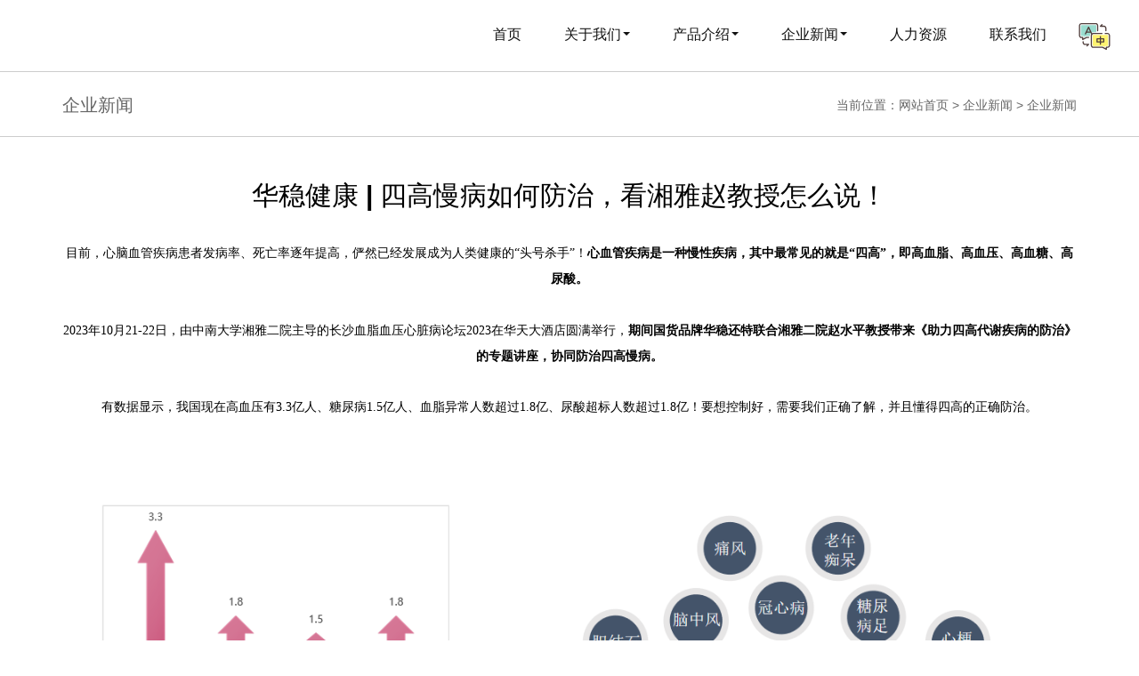

--- FILE ---
content_type: text/html; charset=utf-8
request_url: http://hnhaiyuan.net/index.php?g=home&m=picture&a=show&id=62
body_size: 5399
content:
<!DOCTYPE html><html><head><meta charset="utf-8"><meta name="viewport" content="width=device-width, initial-scale=1"><meta property="qc:admins" content="07303643462122363757" /><meta name="robots" content="index, follow" /><meta name="keywords" content="四高慢病如何防治 湘雅赵教授" /><meta name="description" content="" /><meta name="Copyright" content="020ym.com 英铭科技" /><meta name="author" content="专注尿酸血糖血脂检测仪器及生物试剂研发生产"><meta name="generator" content="020ym.com 广州建站" /><meta http-equiv="X-UA-Compatible" content="IE=edge"><title>华稳健康 | 四高慢病如何防治，看湘雅赵教授怎么说！-企业新闻-专注尿酸血糖血脂检测仪器及生物试剂研发生产</title><link href="/favicon.ico" type="image/x-icon" rel="shortcut icon"  /><script type="text/javascript">
/*JS全局配置*/
var APP	 =	 '/index.php';
var ROOT =	 '';
var PUBLIC = '/Public';
var LANG = 'cn';

</script><!--通用--><link rel="stylesheet" type="text/css" href="/Public/Css/common.css" /><link href="/style/css/bootstrap.min.css" rel="stylesheet"><link rel="stylesheet" href="/style/css/bootstrap.offcanvas.min.css"/><link rel="stylesheet" href="/style/css/base.css" type="text/css" media="all" /><link rel="stylesheet" href="/style/css/layout.css" type="text/css" media="all" /><link rel="stylesheet" href="/style/css/shortcodes.css" type="text/css" media="all" /><link rel="stylesheet" href="/style/css/berrygenomics.css" type="text/css" media="all" /><link rel="stylesheet" href="/style/css/css.css"/><!-- HTML5 shim and Respond.js for IE8 support of HTML5 elements and media queries --><!--[if lt IE 9]><script src="/style/js/html5shiv.min.js"></script><script src="/style/js/respond.min.js"></script><![endif]--><script src="/style/js/jquery.min.js"></script></head><body  id="top"><!--载入头部--><style>
    .dropdown-menu>li>a.p_an_a { padding:0px;height:26px;line-height:26px; }
    .avia-fullscreen-slider .avia-slide-wrap{
        position:absolute; z-index:30;
    }
    .siyuanheidiv a{
        font-family: 'siyuanheilight';
    }
</style><div id="banner" class="container-fluid"><header class="clearfix"><div class="ph-lang"><a href="/index.php?l=en"><img src="/style/images/langtap.png" alt="" /></a></div><button type="button" class="navbar-toggle offcanvas-toggle" data-toggle="offcanvas" data-target="#js-bootstrap-offcanvas" style="float:right;"><span class="sr-only">Toggle navigation</span><span class="icon-bar"></span><span class="icon-bar"></span><span class="icon-bar"></span></button><span class="inph-logo"><a href="/"><img src="" alt="" /></a></span><nav class="navbar navbar-default navbar-offcanvas navbar-offcanvas-right navbar-offcanvas-touch navbar-offcanvas-fade" role="navigation" id="js-bootstrap-offcanvas"><div class="container-fluid   ny_nav"><div class="navbar-header"><a class="navbar-brand" href="/"><img src="" alt=""></a><button type="button" class="navbar-toggle offcanvas-toggle pull-right" data-toggle="offcanvas" data-target="#js-bootstrap-offcanvas" style="float:left;"><span class="sr-only">Toggle navigation</span><i class="glyphicon glyphicon-remove"></i></button></div><div class="siyuanheidiv"><ul class="nav navbar-nav navbar-right "><li><a href="/">首页</a></li><!-- <li><a href="/index.php?g=home&m=product&a=index&id=47">关于我们</a></li> --><li class="dropdown"><a class="dropdown-toggle">关于我们<span class="caret"></span></a><ul class="dropdown-menu" role="menu" style="left:48%;"><!-- <li><a href="javascript:;"><img src="" alt="关于我们"></a></li>--><li><!-- <p class="text-center"><a href="/index.php?g=home&m=product&a=index&id=47">关于我们</a></p> --><a href="/index.php?g=home&m=page&a=index&id=88" style="display:block;">企业简介</a><a href="/index.php?g=home&m=page&a=index&id=87" style="display:block;">环评公示</a></li></ul></li><li class="dropdown"><a class="dropdown-toggle">产品介绍<span class="caret"></span></a><ul class="dropdown-menu" role="menu" style="left:38% !important;width: 700px;"><!-- <li><a href=""><img src="/style/images/img_03.jpg" alt=""></a></li> --><li><p class="text-center"><a href="/index.php?g=home&m=product&a=index&id=18">三高智检</a></p><a class="p_an_a" href="/index.php?g=home&m=page&a=index&id=89" style="display: block;">尿酸检测产品</a><a class="p_an_a" href="/index.php?g=home&m=page&a=index&id=49" style="display: block;">血脂检测产品</a><a class="p_an_a" href="/index.php?g=home&m=page&a=index&id=50" style="display: block;">血糖尿酸胆固醇检测产品</a><a class="p_an_a" href="/index.php?g=home&m=page&a=index&id=48" style="display: block;">动态血压</a></li><li><p class="text-center"><a href="/index.php?g=home&m=page&a=index&id=15">生化检验</a></p><a class="p_an_a" href="/index.php?g=home&m=page&a=index&id=93" style="display: block;">尿生化检测项目</a><a class="p_an_a" href="/index.php?g=home&m=page&a=index&id=20" style="display: block;">肝功能类</a><a class="p_an_a" href="/index.php?g=home&m=page&a=index&id=21" style="display: block;">肾功能类</a><a class="p_an_a" href="/index.php?g=home&m=page&a=index&id=22" style="display: block;">血脂类</a><a class="p_an_a" href="/index.php?g=home&m=page&a=index&id=24" style="display: block;">特种蛋白类</a><a class="p_an_a" href="/index.php?g=home&m=page&a=index&id=25" style="display: block;">胰腺功能类</a><a class="p_an_a" href="/index.php?g=home&m=page&a=index&id=28" style="display: block;">无机离子类</a><a class="p_an_a" href="/index.php?g=home&m=page&a=index&id=31" style="display: block;">血糖代谢类</a><a class="p_an_a" href="/index.php?g=home&m=page&a=index&id=30" style="display: block;">心肌酶&心血管</a><a class="p_an_a" href="/index.php?g=home&m=page&a=index&id=32" style="display: block;">肿瘤类</a><a class="p_an_a" href="/index.php?g=home&m=page&a=index&id=52" style="display: block;">其他类</a></li><li><p class="text-center"><a href="/index.php?g=home&m=page&a=index&id=16">重要项目组合</a></p><a href="/index.php?g=home&m=page&a=index&id=101">主推项目</a></li><li><p class="text-center"><a href="/index.php?g=home&m=page&a=index&id=17">动态血压</a></p></li></ul></li><!-- <li><a href="/index.php?g=home&m=picture&a=index&id=2">企业新闻</a></li> --><li class="dropdown"><a href="#" class="dropdown-toggle">企业新闻<span class="caret"></span></a><ul class="dropdown-menu" role="menu" style="left:66%;"><!-- <li><a href=""><img src="/Uploads/201603/56f491af83a2c.jpg" alt="企业新闻"></a></li> --><li><!-- <p class="text-center"><a href="/index.php?g=home&m=picture&a=index&id=2">企业新闻</a></p> --><a href="/index.php?g=home&m=article&a=index&id=13" style="display:block;">公司新闻</a><a href="/index.php?g=home&m=article&a=index&id=14" style="display:block;">学术专栏 </a></li></ul></li><li><a href="/index.php?g=home&m=download&a=index&id=4">人力资源</a></li><li><a href="/index.php?g=home&m=page&a=index&id=6">联系我们</a></li></ul></div><div class="ix-lang"><a href="/index.php?l=en"><img src="/style/images/langtap.png" alt="" /></a></div></div></nav></header></div><!--载入主体--><div class="container-fluid main"><div class="container"><div class="row"><div class="col-md-12 dangqian"><div class="ng-istop"><div class="row"><div class="col-md-5 col-sm-5 col-xs-12"><span class="vk-the">企业新闻</span></div><div class="col-md-7 col-sm-7 col-xs-12"><!--<span class="pull-right">当前位置：
					            	   <a href="/">首页</a> ><a href="/index.php?g=home&m=product&a=index&id=1">产品</a> ><a href="/index.php?g=home&m=picture&a=show&id=62">华稳健康 | 四高慢病如何防治，看湘雅赵教授怎么说！</a></span>--><span class="pull-right vk-pos">当前位置：<a href="/">网站首页</a> &gt <a href="/index.php?g=home&m=picture&a=index&id=2"  >企业新闻</a> &gt <a href="/index.php?g=home&m=picture&a=index&id=3" class="this" >企业新闻</a></span></div></div></div></div></div></div></div><div class="main_body list_body"><div class="container fc_con"><div class="iks-pacont"><div class="vx-the">华稳健康 | 四高慢病如何防治，看湘雅赵教授怎么说！</div><div class="vx-cont"><p class="MsoNormal">
	<span style="font-family:宋体;font-size:10.5000pt;"><span>目前，心脑血管疾病患者发病率、死亡率逐年提高，俨然已经发展成为人类健康的</span><span>“头号杀手”！</span></span><b><span style="font-family:宋体;font-size:10.5pt;"><span>心血管疾病是一种慢性疾病，其中最常见的就是</span><span>“四高”，</span></span></b><b><span style="font-family:Calibri;font-size:10.5pt;"><span>即高血脂、高血压、高血糖、高尿酸</span></span></b><b><span style="font-family:宋体;font-size:10.5pt;">。</span></b><span style="font-family:宋体;font-size:10.5000pt;"></span> 
</p>
<p class="MsoNormal">
	<span style="font-family:宋体;font-size:10.5000pt;">&nbsp;</span> 
</p>
<p class="MsoNormal">
	<span style="font-family:宋体;font-size:10.5000pt;"><span>2023</span><span>年</span><span>1</span></span><span style="font-family:宋体;font-size:10.5pt;"><span>0</span><span>月</span><span>21-22</span><span>日，由中南大学湘雅二院主导的长沙血脂血压心脏病论坛</span><span>2023</span><span>在华天大酒店圆满举行，</span></span><b><span style="font-family:宋体;font-size:10.5pt;"><span>期间国货品牌</span><span>华稳还特联合</span></span></b><b><span style="font-family:宋体;font-size:10.5pt;">湘雅二院赵水平教授带来《助力四高代谢疾病的防治》的专题讲座，</span></b><b><span style="font-family:宋体;font-size:10.5pt;">协同防治四高慢病。</span></b><span style="font-family:宋体;font-size:10.5000pt;"></span> 
</p>
<p class="MsoNormal">
	<br />
</p>
<p class="MsoNormal">
	<span style="font-family:宋体;font-size:10.5000pt;">有</span><span style="font-family:Calibri;font-size:10.5000pt;"><span>数据显示，我国现在高血压有</span>3.3<span>亿人、糖尿病</span><span>1.5</span><span>亿人、血脂异常人数超过</span><span>1.8</span><span>亿、尿酸超标人数超过</span><span>1.8</span><span>亿！</span></span><span style="font-family:宋体;font-size:10.5000pt;">要想控制好，需要我们正确了解，并且懂得四高的正确防治。</span><span style="font-family:宋体;font-size:10.5000pt;"></span> 
</p>
<p class="MsoNormal">
	<span style="font-family:Calibri;font-size:10.5000pt;">&nbsp;</span> 
</p>
<p class="MsoNormal" align="center" style="text-align:center;">
	<span style="font-family:Calibri;font-size:10.5000pt;">&nbsp;<img src="/Uploads/202310/653780c30eceb.png" width="800" height="322" alt="" /></span> 
</p>
<p class="MsoNormal" align="center" style="text-align:center;">
	<span style="font-family:宋体;color:#757070;font-size:10.5000pt;">图注：四高慢病并发症</span><span style="font-family:Calibri;color:#757070;font-size:10.5000pt;"></span> 
</p>
<p class="MsoNormal">
	<span style="font-family:宋体;font-size:10.5000pt;">&nbsp;</span> 
</p>
<p class="MsoNormal">
	<b><span style="font-family:宋体;font-size:10.5pt;">一、控制饮食、适宜运动</span></b><b><span style="font-family:宋体;font-size:10.5pt;"></span></b> 
</p>
<p class="MsoNormal">
	<span style="font-family:宋体;font-size:10.5000pt;">严格控制饮食，科学运动，</span><span style="font-family:Calibri;font-size:10.5pt;"><span>养成良好的作息习惯</span></span><span style="font-family:宋体;font-size:10.5pt;">，</span><span style="font-family:Calibri;font-size:10.5pt;"><span>遵照医嘱服药，定期体检。</span></span><span style="font-family:Calibri;font-size:10.5000pt;"></span> 
</p>
<p class="MsoNormal">
	<br />
</p>
<p class="MsoNormal">
	<span style="font-family:宋体;font-size:10.5000pt;">但需要</span><span style="font-family:Calibri;font-size:10.5000pt;"><span>注意：血压、血糖、血脂、尿酸控制不稳时，亦或是出现严重的并发症，如心律失常、早搏、肝肾功能不全等，都不宜运动。</span></span><span style="font-family:Calibri;font-size:10.5000pt;"></span> 
</p>
<p class="MsoNormal">
	<span style="font-family:Calibri;font-size:10.5000pt;">&nbsp;</span> 
</p>
<p class="MsoNormal">
	<span style="font-family:宋体;font-weight:bold;font-size:10.5000pt;">二、</span><b><span style="font-family:宋体;font-size:10.5pt;">精准监测、合理用药</span></b><b><span style="font-family:宋体;font-size:10.5pt;"></span></b> 
</p>
<p class="MsoNormal">
	<b><span style="font-family:宋体;font-size:10.5pt;">&nbsp;</span></b> 
</p>
<p class="MsoNormal">
	<span style="font-family:宋体;font-size:10.5pt;">某项指标异常的人群，需定期使用精准合规的血糖仪、尿酸仪、血压仪或者胆固醇仪进行监测，采取正确干预措施，以防过度发展至不可挽回的地步。</span> 
</p>
<p class="MsoNormal" align="center" style="text-align:center;">
	<span style="font-family:Calibri;font-size:10.5000pt;">&nbsp;</span> 
</p>
<p class="MsoNormal">
	<b><span style="font-family:宋体;font-size:10.5pt;">三、多管齐下、联合控制</span></b><b><span style="font-family:宋体;font-size:10.5pt;"></span></b> 
</p>
<p class="MsoNormal">
	<span style="font-family:Calibri;font-size:10.5000pt;">&nbsp;</span> 
</p>
<p class="MsoNormal">
	<span style="font-family:宋体;font-size:10.5000pt;">四高之间相互影响，同根同源，一个指标的异常很可能会相继引起其他指标的异常，对于同时多个指标异常的人群，更需要同时定期监测每个指标，多管齐下，联合控制。</span> 
</p>
<p class="MsoNormal">
	<span style="font-family:宋体;font-size:10.5000pt;">&nbsp;</span> 
</p>
<p class="MsoNormal">
	<span style="font-family:宋体;font-size:10.5000pt;"><span>讲座后续，还举办了现场《血脂血压</span><span>·科学管理指南》书籍签赠会，</span></span><span style="font-family:宋体;font-size:10.5pt;">助力四高防治！</span>
</p>
<p class="MsoNormal">
	<span style="font-family:Calibri;font-size:10.5000pt;">&nbsp;</span> 
</p>
<p class="MsoNormal">
	<span style="font-family:宋体;font-size:10.5000pt;">关于华稳：海源医疗旗下专注四高慢病管理品牌，新上市血糖尿酸胆固醇分析仪三合一分析仪能一机三用，同时精准检测血糖、尿酸、胆固醇指标，蓝牙连接，无线传输，多场景适用，助力四高代谢疾病的防治。</span><span style="font-family:Calibri;font-size:10.5000pt;"></span> 
</p></div></div><br /><div class="ng-tap"><div class="row"><div class="col-md-8 next_prev"><p><a href="/index.php?g=home&m=picture&a=show&id=61">上一篇：借力长沙血脂血压心脏病论坛2023，华稳血糖尿酸胆固醇三合一新品上市，推动慢病防治事业长稳发展！</a></p><p><a href="/index.php?g=home&m=picture&a=show&id=63">下一篇：打造四高慢病检测“头等舱”，华稳血糖尿酸胆固醇三合一分析仪新品上市！</a></a></p></div><div class="col-md-4 text-right"><p>更新日期：2023-10-24</p><!--<p><a href="javascript:history.go(-1);">【 返回上一级】</a></p>--><p><a href="/index.php?g=home&m=picture&a=index&id=2">【 返回上一级】</a></p></div></div></div></div></div><!--载入页脚--><div class="footer"><div class="container"><div class="row"><div class="col-sm-3 col-md-3"><p>	关注我们
</p><p>	一切为民众健康
</p></div><div class="col-sm-3 col-md-3" ><div class="weixin" style="max-width:none ;width:120px;height:70px;"><p class="small">	微信订阅号
</p><p><img src="/Uploads/202403/65e67c9e8931c.jpg" width="40" height="40" alt="" /></p></div></div><div class="col-sm-3 col-md-3"><ul class="list-unstyle"><li>海源医疗</li><li><a href="/index.php?g=home&m=product&a=index&id=47">关于我们</a><a href="/index.php?g=home&m=product&a=index&id=1">产品介绍</a><a href="/index.php?g=home&m=picture&a=index&id=2">企业新闻</a><a href="/index.php?g=home&m=download&a=index&id=4">人力资源</a><a href="/index.php?g=home&m=page&a=index&id=6">联系我们</a></li></ul></div><div class="col-sm-3 col-md-3"><p>客服热线</p><p class="number"><p style="padding: 10px 0px; border: 0px currentColor; border-image: none; color: rgb(102, 102, 102); font-family:; font-size: 24px; margin-top: 0px; margin-bottom: 0px; vertical-align: baseline; box-sizing: border-box;" white-space:normal;background-color:#ffffff;"=""><span style="margin:0px;padding:0px;border:0px currentColor;border-image:none;color:#FFFFFF;line-height:1;font-size:24px;vertical-align:baseline;box-sizing:border-box;"><strong>400-990-5770</strong></span></p><p style="padding: 10px 0px; border: 0px currentColor; border-image: none; color: rgb(102, 102, 102); font-family:; font-size: 24px; margin-top: 0px; margin-bottom: 0px; vertical-align: baseline; box-sizing: border-box;" white-space:normal;background-color:#ffffff;"=""><br /></p></p></div></div></div></div><div class="company"><div class="container"><div class="row"><div class="col-md-12"><div class="iend-copy"><p style="text-align:center;">	2008-2021&copy; Copyright - 海源医疗 &nbsp; &nbsp;&nbsp;<span style="line-height:1.5;"><a href="https://beian.miit.gov.cn/" target="_blank">&nbsp;湘ICP备16002631号&nbsp;&nbsp;</a></span></p><p style="text-align:center;"><span style="line-height:1.5;">公司地址：湖南省长沙市高新技术开发区谷苑路229号海凭医疗产业园二期3栋9楼</span></p></div></div></div></div></div><script src="/style/js/bootstrap.min.js"></script><script src="/style/js/bootstrap.offcanvas.js"></script><script type="text/javascript" src="/style/js/avia.js"></script><script type="text/javascript" src="/style/js/shortcodes.js"></script><script type="text/javascript" src="/style/js/jquery.magnific-popup.min.js"></script><script type="text/javascript" src="/style/js/jquery.goup.min.js"></script><script>
  $('#js-bootstrap-offcanvas').on('shown.bs.offcanvas',function () {
    $(this).css({"visibility":"visible"});
  });
  $('#js-bootstrap-offcanvas i').on('click',function () {
        $('#js-bootstrap-offcanvas').css({"visibility":"hidden"});
  });
  $(document).ready(function () {
  	
    $.goup({
        trigger: 100,
        bottomOffset: 150,
        locationOffset: 100,
        titleAsText: true
    });
		if($(window).width() >= 768){dropdownOpen()};//调用 
		
		$("#next-pagelnt").bind("click",function (){
			     $('html,body').animate({ scrollTop: $(window).height() },800);  
		});
		 
	}); 
/** * 鼠标划过就展开子菜单，免得需要点击才能展开 */ 
function dropdownOpen() { 
  var $dropdownLi = $('li.dropdown');
  $dropdownLi.mouseover(function() { 
    $(this).children(".dropdown-menu").addClass('shown'); }).mouseout(function() { 
    $(this).children(".dropdown-menu").removeClass('shown'); 
  });
}




</script></body></html>

--- FILE ---
content_type: text/css
request_url: http://hnhaiyuan.net/Public/Css/common.css
body_size: 521
content:
@charset "utf-8";
/* CSS Document */
/*表单验证*/
em.error {overflow:hidden;zoom:1;background:url("../Images/unchecked.gif") no-repeat 4px;  padding-left: 19px;color:red;}
em.success {overflow:hidden;zoom:1;background:url("../Images/checked.gif") no-repeat 4px;  padding-left: 19px;color:red;}

label{ cursor:pointer;}

/*分页样式*/
#pages { clear:both; padding:50px 0px;text-align:center;font:12px '宋体';}
#pages a { display:inline-block;  height:22px;line-height:22px; text-align:center; margin-right:2px;  color:#333333; padding:3px 5px; border:1px solid #ccc; min-width:20px;}

#pages a:hover { background:#0567B5; color:#fff; text-decoration:none; }
#pages span { display:inline-block;  padding:0px 8px;margin-right:2px; height:22px; line-height:22px;  text-align:center;  padding:3px 5px; border:1px solid #ccc; background:#ECECEC; color:#333333; font-weight:bold;min-width:20px;}
.page .noPage { display:inline-block;  padding:0px 12px; height:22px; line-height:22px;border:1px solid #e3e3e3; text-align:center; color:#a4a4a4; }
#pages a.a1 ,#pages a.a1:hover { background: none; color: inherit; }



--- FILE ---
content_type: text/css
request_url: http://hnhaiyuan.net/style/css/css.css
body_size: 4724
content:
body{width: 100%;color: #666;}
@font-face {
    font-family: 'bdzongyi-a00fzzongyim05sarial';
    src: url('../font/_.eot');
    src: url('../font/_.eot?#iefix') format('embedded-opentype'),
         url('../font/_.woff2') format('woff2'),
         url('../font/_.woff') format('woff'),
         url('../font/_.ttf') format('truetype'),
         url('../font/_.svg#bdzongyi-a00fzzongyim05sarial') format('svg');
    font-weight: normal;
    font-style: normal;

}

@font-face {
  font-family: 'siyuanheilight';
  src: url('../word/siyuanheilight.eot');
  src: url('../word/siyuanheilight.eot?#iefix') format('embedded-opentype'),
      url('../word/siyuanheilight.woff2') format('woff2'),
      url('../word/siyuanheilight.woff') format('woff'),
      url('../word/siyuanheilight.ttf') format('truetype'),
      url('../word/siyuanheilight.svg#siyuanheilight') format('svg');
}

@font-face {
    font-family: 'abcdefg';
    src: url('../FZZYJW_1.TTF') format('truetype');
    font-weight: normal;
    font-style: normal;

}

a{color: #333;-webkit-transition:all 0.4s ease-in ;
-o-transition:all 0.4s ease-in ;
transition:all 0.4s ease-in ;}
a:hover{text-decoration: none;color: #0067cc;}
h1{color: #333;font-size: 24px;}
.mart30{margin-top: 30px;}
.marb30{margin-bottom: 30px;}
.marb50{margin-bottom: 50px;}
.marl50{margin-left: 50px;}
.marb9{margin-bottom: 9px;}
.padt30{padding-top: 30px;}
.padb30{padding-bottom: 30px;}
.padb50{padding-bottom: 50px;}
.fs16{font-size: 16px;}
.borCCC{border: 1px #CCC solid;}
.borbCCC{border-bottom: 1px #CCC solid;}
.gengduo{color: #676767;}
header{position: absolute;width: 100%;z-index: 999;}
.container-fluid{margin: 0;padding: 0;}

.navbar-brand>img{margin-left:16px;}
.navbar-default{background-color:inherit;border: none;}
.navbar-right{margin-right:80px;}
.navbar-nav>li>.dropdown-menu li{display: inline-block;    vertical-align: top;margin: 20px 10px 40px 10px;max-width: 219px;min-width: 148px;text-align: center;}
.navbar-nav>li>.dropdown-menu li:nth-child(1){max-width: inherit;}
.dropdown-menu>li>a{display: inline-block;    white-space: inherit;color: #666;}
.dropdown-menu>li>p>a{color:#0066cc;font-size: 16px;line-height: 45px;}
.navbar-default .navbar-nav>li>a{padding:30px 24px;font-size: 16px;color: #111;}

.navbar-default .navbar-en>li>a{ padding:30px 12px;}

.container-fluid>.navbar-collapse, .container-fluid>.navbar-header, .container>.navbar-collapse, .container>.navbar-header{margin: 0;}
#js-bootstrap-offcanvas{
	width: 100%;
	visibility: hidden;
  -webkit-transition: all 0.5s ease-in-out;
    -moz-transition: all 0.5s ease-in-out;
    -o-transition: all 0.5s ease-in-out;
    transition: all 0.5s ease-in-out;}

.ind_title{border-bottom:1px #ebeae8 solid;position: relative; margin-bottom:22px;padding-bottom:2px;}
.ind_title div{background: url(../images/img_12.jpg) left center no-repeat; text-transform:capitalize; font-size: 18px;border-bottom: 3px #0067cc solid;padding:0 12px 2px 30px;color: #000;position: absolute;z-index: 999;top: -3px;}
.box{padding: 8px 7px;color: #666;font-size: 12px;line-height: 30px;margin-bottom: 9px;}
.box p.text-center{color: #333;font-size: 14px;margin-top: 24px;line-height: 14px;margin-bottom: 20px;}
.dt_box p.text-center{font-weight: bold;margin-top: 5px;margin-bottom: 8px;}
.dt_box p.moreBtn{text-align: center;}
.dt_box p.moreBtn a{color:#cf6600;border:1px #cf6600 solid;width: 93px;height: 30px;line-height: 30px;display: inline-block;border-radius: 4px;}
.dt_box p.moreBtn a:hover{background: #0067cc;color: #FFF;border-color: #0067cc;}
.dt_box .row{margin:0;}
.ind_product ul>li{padding-left: 3px;padding-right: 3px;}
.ind_product ul>li p{line-height: 40px;}
.footer{background: #222;color: #FFF;padding:55px 0;margin-top: 30px;}
.footer p.weibo{margin-bottom: 15px;}
.footer p.weibo img{    vertical-align: middle;}
.footer a{color: #FFF;display: block;font-size: 12px;}
.footer .number{margin-top: 35px;}
.company{background-color: #333333; padding:4px 0px; overflow:hidden; border-top: 1px #444 solid;}
.company a{color: #FFF;}
.goup-container{z-index: 9999;border-radius: 50px !important;background: rgba(53, 53, 53, 0.76) !important;border: 1px rgba(255, 255, 255, 0.13) solid;bottom: 9% !important;
right: 3% !important;}
.goup-arrow{padding-top: 14px !important;border-width: 0px 8px 8px !important;}
.dangqian,.dangqian a{color: #666;padding-top: 25px;padding-bottom: 20px;}

.main{margin-top: 81px; border-bottom: 1px #CCC solid;}
.main .t{color: #333;font-size: 24px; text-transform:capitalize;}
.ny_nav{border-bottom: 1px #CCC solid;}
.main_img{
	padding-top: 30px;padding-bottom: 30px;
	background: -webkit-linear-gradient( #eaeaea,#FFF); /* Safari 5.1 - 6.0 */
    background: -o-linear-gradient(#eaeaea,#FFF); /* Opera 11.1 - 12.0 */
    background: -moz-linear-gradient(#eaeaea,#FFF); /* Firefox 3.6 - 15 */
    background: linear-gradient(#eaeaea,#FFF); /* 标准的语法（必须放在最后） */
    border-bottom: 1px #e9e9e9 solid;
}
.main_img2{border-bottom: none;padding: 0;}
.main_body h1{font-size: 30px;color:#cc0000;padding: 58px 0 18px 0;}
.main_body .text{padding-bottom: 58px;}
.main_body .p1{font-size: 24px;color: #333;margin-bottom: 58px;}
.main_body .p2{font-size: 16px;line-height: 30px;}
.main_body .p2 p{background:url(../images/icon_03.gif) left top no-repeat;padding-left: 15px;background-position: 0 9px;}
.main_body .p1_1{margin-bottom: 26px;}
.main_body .main_table .title{padding-bottom: 15px;}
.main_body .main_table .title span{font-size: 18px;color: #333;}
.main_body .main_table table th{font-weight: bold;font-size: 18px;color: #333;}
.main_body .main_table table td{vertical-align: middle;text-align: center;}
.main_body .main_table table td.lx{font-size: 18px;font-weight: bold;color: #333;}
.main_body .main_table .txt{font-size: 16px;color: #333;padding-bottom:30px;}
.main_body .list_box{padding: 4px;border: 1px #CCC solid;}
.main_body .list_box img{width: 100%;display: block;}
.list_body{margin-top: 26px;line-height: 30px;}
.list_body .t{font-size: 18px;margin: 10px 0;}
.list_body .time{font-size:12px;color:#999;}
.list_body .more a{background: url(../images/icon00_03.gif) left center no-repeat;padding-left: 10px;color: #cc0000;}
/*.list_body .row{margin-bottom: 70px;}*/

.con_body .row{margin-bottom: 30px;}
.content{font-size: 16px;border-bottom: 1px #CCC solid;padding-bottom: 30px;}
.next_prev{font-size: 16px;}

.list_body .fc_row .col-xs-3 .box .row{margin-bottom: 0px;}
.list_body .fc_row .col-xs-3 .box {margin-bottom: 30px;}

.fc_con{font-size: 18px;}
.fc_con h1{font-weight: bold;color: #333;padding: 0;padding-bottom: 10px;}

.form-control{border-radius: 0;margin-bottom: 15px;}
.list_body .contact{margin-bottom: 0;}
.list_body .huan{vertical-align:middle;line-height: 45px;}
.ctbtn{width: 100px; height: 39px;background: #cc0000;line-height: 39px;text-align: center;border-radius: 0;border: none;padding: 0;margin-right: 25px;margin-top: 20px;margin-bottom: 35px;}
.jj_img{margin: 0 40px 20px 0;}
.jiajie_box li{float: left;}
.jiajie_box li img{display: inline-block;vertical-align: top;}

.hrBtn{background: url(../images/search_03.gif) left center no-repeat;width: 39px;height: 35px;display: inline-block;border: none;}
.hr_chance{background: #fee7ed;display: block;border: 1px #111 dotted;padding: 14px 0 8px 0;margin-top: 10px;margin-bottom: 20px;}
.hr_chance .form-control{padding-bottom: 0;margin-bottom: 0;}
.hr_chance li{vertical-align: top;}
.hr .t{font-size: 16px;}
.hr .hr_table{font-size: 16px;}
.hr .hr_table td{vertical-align: middle;}
.hr .hr_table th{color: #333;font-weight: bold; padding:15px 8px;	}
.hr .hr_table .btn{width:140px;height: 35px;text-align: center;line-height: 35px;padding: 0;border: 1px #CCC solid;}
.hr .hr_table .btn:hover{color: #FFF;background: #ff0000;border: 1px #ff0000 solid;}
.hr .tips{color: #ff0000;background: url(../images/iocn0_03.gif) left center no-repeat; padding-left: 25px;font-weight: bold;line-height: 16px;}
.hr .hr_t{font-size: 18px;color: #333;margin-bottom: 20px;}
.hr .hr_t span{font-size: 14px;color: #666;margin-left: 10px;}
.hr .hr_fl{border-bottom: 1px #f0f0f0 solid;padding-bottom: 12px;}
.hr .hr_fl li{height: 27px;line-height: 27px;text-align: center;border: 1px #CCC solid;color:#666;margin-right: 10px;}
.hr .hr_fl ul>li:nth-child(1){color: #333;border: none;margin-right: 0;}
.hr .hr_zw{font-size: 16px;padding: 20px 0 40px 0;border-bottom: 1px #f0f0f0 solid;}
.hr .hr_zw li{padding-right: 60px;}
.hr .hr_con{font-size: 16px;}
.hr .hr_con .box{font-size: 16px;padding: 0;margin: 20px 0 30px 0;}
.hr .hr_con .box p.title{background: url(../images/iocn0_07.gif) left center no-repeat;padding-left: 30px;color: #333;}
.hr .hr_con .box .ul{padding-left: 10px;}
.hr .hr_lx{color: #0066cc;font-size: 16px;padding-left: 10px;}

.inph-logo{display:none;}
/************/


.ix-lang{
	 width:40px; height:40px; position:absolute;
	 top:50%; margin-top:-20px; right:30px;
	 overflow:hidden;
}
.ix-lang a{
	 width:100%; height:100%: display:block;
}
.ix-lang a img{
	 width:100%; display:block;
}




.ph-lang{
	 width:36px; height:36px; position:absolute;
	 top:50%; margin-top:-18px; right:76px;
	 overflow:hidden; display:none;
}
.ph-lang a{
	 width:100%; height:100%: display:block;
}
.ph-lang a img{
	 width:100%; display:block;
}



.pcon-bg{
	 position:absolute; display:block;
	 top:0px; width:100%; height:100%;
	 left:0px; background-repeat:no-repeat;
	 background-position:50% 50%;
	 background-size:cover; z-index:20;
	 opacity:1;
	 -webkit-transition:all .3s ease 0s;
     -moz-transition:all .3s ease 0s;
     -o-transition:all .3s ease 0s;
     transition:all .3s ease 0s;
}
.phon-bg{
	 position:absolute; display:block;
	 top:0px; width:100%; height:100%;
	 left:0px; background-repeat:no-repeat;
	 background-position:50% 50%;
	 background-size:cover; z-index:10;
}



.ins-conre{
	 margin:30px 0px 0px;
}
.ins-conre .mas-row{
	 margin-left:-10px;
	 margin-right:-10px;
}
.ins-conre .mas-col{
	 padding-left:10px;
	 padding-right:10px;
}



.inx-news{
	position:relative;
}
.inx-news .vx-row{
	margin-left:-10px;
	margin-right:-10px;
}
.inx-news .vx-col{
	padding-left:10px;
	padding-right:10px;
}
.inx-news .vx-doc{
	border:1px solid #CBCBCB;
	position:relative;
	padding:10px;
	overflow:hidden;
}
.inx-news .vx-link{
	display:block;
	overflow:hidden;
	position:relative;
}
.inx-news .vx-aka{
	position:relative;
	overflow:hidden;
}
.inx-news .vx-pic{
	width:100%;
	position:relative;
}
.inx-news .vx-pic-ini{
	width:100%; height:0px;
	position:relative;
	overflow:hidden;
	padding-bottom:75%;
}
.inx-news .vx-pic-padd{
	width:100%; height:100%;
	position:absolute;
	left:0px; top:0px;
	overflow:hidden;
}
.inx-news .vx-pic-padd img{
	 width:100%; display:block;
}
.inx-news .vx-cont{
	 position:relative;
	 margin:10px 0px 4px;
}
.inx-news .vx-tit{
	 position:relative;
	 height:26px; line-height:26px;
	 overflow:hidden;
	 text-overflow:ellipsis;
	 white-space:nowrap;
	 text-align:center;
	 font-size:14px;
	 margin:0px 0px 6px;
}
.inx-news .vx-text{
	 position:relative;
	 height:48px; line-height:24px;
	 overflow:hidden;
	 font-size:12px;
}




.inx-infose{
	position:relative;
}
.inx-infose .vx-row{
	margin-left:-10px;
	margin-right:-10px;
}
.inx-infose .vx-col{
	padding-left:10px;
	padding-right:10px;
}
.inx-infose .vx-box{
	border:1px solid #CBCBCB;
	position:relative;
	padding:10px;
	overflow:hidden;
}
.inx-infose .vx-link{
	display:block;
	overflow:hidden;
	position:relative;
}

.inx-infose .vx-pic{
	width:100%;
	position:relative;
}
.inx-infose .vx-pic-ini{
	width:100%; height:0px;
	position:relative;
	overflow:hidden;
	padding-bottom:75%;
}
.inx-infose .vx-pic-padd{
	width:100%; height:100%;
	position:absolute;
	left:0px; top:0px;
	overflow:hidden;
}
.inx-infose .vx-pic-padd img{
	 width:100%; display:block;
}
.inx-infose .vx-cont{
	 position:relative;
	 margin:10px 0px 4px;
}
.inx-infose .vx-tit{
	 position:relative;
	 height:26px; line-height:26px;
	 overflow:hidden;
	 text-overflow:ellipsis;
	 white-space:nowrap;
	 text-align:center;
	 font-size:14px;
	 margin:0px 0px 6px;
}
.inx-infose .vx-text{
	 position:relative;
	 height:48px; line-height:24px;
	 overflow:hidden;
	 font-size:12px;
}
.inx-infose .vx-more{
	 position:relative;
	 overflow:hidden;
	 margin:10px 0px 0px;
	 text-align:center;
}
.inx-infose .vx-more>a{
	 border:1px solid #CE6507;
	 border-radius:4px;
	 padding:2px 12px;
	 display:inline-block;
	 font-size:13px;
	 cursor:pointer;
	 color:#CE6507;
}



.iks-pacont{
	 position:relative;
	 overflow:hidden;
}
.iks-pacont .vx-the{
	 font-size:30px;
	 font-weight:bold;
	 color:#000;
	 padding:10px 40px;
	 line-height:60px;
	 text-align:center;
	 margin:0px auto 10px;
}
.iks-pacont .vx-cont{
	 position:relative;
	 overflow:hidden;
	 line-height:28px;
	 font-size:15px;
	 color:#000;
	 text-align:center;
}
.iks-pacont .vx-cont img{
	 max-width:100%;
	 height:auto;
}



.ipic-list{
	 position:relative;
}
.ipic-list .vx-doc{
	 border:1px solid #CBCBCB;
	 position:relative;
	 overflow:hidden;
	 padding:10px;
	 margin:0px 0px 30px;
}
.ipic-list .vx-link{
     position:relative;
     overflow:hidden;
     display:block;
}
.ipic-list .vx-pic{
	 position:relative;
	 width:100%; height:0px;
	 padding-bottom:75%;
	 overflow:hidden;
}
.ipic-list .vx-pic-ini{
	 width:100%; height:100%;
	 display:block; position:absolute;
	 overflow:hidden;
}
.ipic-list .vx-pic-ini img{
	 width:100%; display:block;
}
.ipic-list .vx-cont{
	 position:relative;
	 overflow:hidden;
	 margin:10px 0px 0px;
}
.ipic-list .vx-tit{
	 position:relative;
	 height:28px; line-height:28px;
	 font-size:14px; color:#000;
	 text-overflow:ellipsis;
	 white-space:nowrap;
	 overflow:hidden;
	 font-weight:600;
	 text-align:center;
}
.ipic-list .vx-text{
	 position:relative;
	 height:48px; line-height:24px;
	 font-size:13px; color:#000;
	 overflow:hidden;
}


.nic-pages{
	 position:relative;
	 overflow:hidden;
	 text-align:center;
}
.nic-pages>a,
.nic-pages>span{
	 display:inline-block;
	 border:1px solid #CACACA;
	 position:relative;
	 padding:2px 8px;
	 margin:0px 4px 6px;
	 font-size:14px;
}

.nic-pages>span{
	 color:#E5681C;
}

.ng-tap{
	 font-size:14px;
}




.iart-list{
	 position:relative;
	 margin:0px 0px 10px;
}

.iart-list>ul>li{
	 position:relative;
}
.iart-list .vx-doc{
	 position:relative;
	 margin:0px 0px 30px;
}
.iart-list .vx-link{
	 position:relative;
	 display:block;
}
.iart-list .vx-pic{
	 border:1px solid #CBCBCB;
	 padding:10px; position:relative;
	 overflow:hidden;
}
.iart-list .vx-pic-ini{
	 position:relative;
	 overflow:hidden;
	 width:100%; height:0px;
	 padding-bottom:75%;
}
.iart-list .vx-pic-padd{
	 width:100%; height:100%;
	 display:block;
	 position:absolute;
	 top:0px; left:0px;
	 overflow:hidden;
}
.iart-list .vx-pic-padd img{
	 width:100%; display:block;
}
.iart-list .vx-cont{
	 position:relative;
	 overflow:hidden;
}
.iart-list .vx-tit{
	 position:relative;
	 overflow:hidden;
	 height:34px; line-height:34px;
	 text-overflow:ellipsis;
	 white-space:nowrap;
	 font-size:18px;
	 color:#323232;
	 margin:10px 0px;
}
.iart-list .vx-text{
	 position:relative;
	 overflow:hidden;
	 height:72px; line-height:24px;
	 font-size:14px;
	 color:#323232;
	 margin:10px 0px;
}
.iart-list .vx-time{
	 position:relative;
	 height:22px; line-height:22px;
	 font-size:14px; color:#000;
	 margin:4px 0px;
}
.iart-list .vx-more{
	 position:relative;
	 height:22px; line-height:22px;
	 font-size:14px; color:#CB0201;
	 margin:4px 0px;
	 padding:0px 0px 0px 12px;
	 background-repeat:no-repeat;
	 background-position:0% 50%;
	 background-image:url(../images/icon00_03.gif);
}


.ng-istop{
	 
}
.ng-istop .vk-the{
	font-size:20px;
}
.ng-istop .vk-pos{
	font-size:14px;
	word-break:break-all;
}


.ng-skone{
	position:relative;
	overflow:hidden;
	border:1px dashed #cacaca;
	background-color:#FDE6EC;
	margin:12px 0px 12px;
}
.ng-skone .ue-ini{
	padding:16px; position:relative;
	overflow:hidden;
}
.ng-skone .ue-win{
	position:relative;
	max-width:640px;
}
.ng-skone .ue-row{
	margin-left:-6px;
	margin-right:-6px;
}
.ng-skone .ue-col{
	padding-left:6px;
	padding-right:6px;
}
.ng-skone .ue-ttin{
	padding:0px 50px 0px 0px;
}
.ng-skone .hrBtn{
	position:absolute; top:0px; right:7px;
	border:0px !important;
}
.ng-skone .form-control{
	margin:0px; text-transform:capitalize;
}



.ng-cpany-name{
	position:relative;
	font-size:16px;
	color:#000;
	overflow:hidden;
	line-height:32px;
	margin:12px 0px;
}


.ins-inline{
	position:relative;
	padding:30px 0px;
	border-bottom:1px solid #DCDCDC;
}
.ins-inline .te-def{
	position:relative;
	margin:0px;
}
.ins-inline .te-def .table{
	margin:0px;
}
.ins-inline .te-def .table>tbody>tr>td,
.ins-inline .te-def .table>tbody>tr>th,
.ins-inline .te-def .table>tfoot>tr>td,
.ins-inline .te-def .table>tfoot>tr>th,
.ins-inline .te-def .table>thead>tr>td,
.ins-inline .te-def .table>thead>tr>th{
	padding:12px 8px;
	border:0px;
}
.ins-inline .te-def .table>tbody>tr>th,
.ins-inline .te-def .table>tfoot>tr>th,
.ins-inline .te-def .table>thead>tr>th{
	text-align:right;
	font-size:15px;
}
.ins-inline .te-def .table>tbody>tr>td,
.ins-inline .te-def .table>tfoot>tr>td,
.ins-inline .te-def .table>thead>tr>td{
	/*width:20%;*/
	font-size:14px;
}
.ins-inline .te-def-lucency{
	opacity:0;
	filter:alpha(opacity=0);
}


.ins-inline .te-module{
	position:relative;
	display:none;
}

.ins-inline .te-module .table>tbody>tr>td,
.ins-inline .te-module .table>tbody>tr>th,
.ins-inline .te-module .table>tfoot>tr>td,
.ins-inline .te-module .table>tfoot>tr>th,
.ins-inline .te-module .table>thead>tr>td,
.ins-inline .te-module .table>thead>tr>th{
	 border:0px;
}

.ins-inline .te-module .table>tbody>tr>th,
.ins-inline .te-module .table>tfoot>tr>th,
.ins-inline .te-module .table>thead>tr>th{
	font-size:15px;
}
.ins-inline .te-module .table>tbody>tr>td,
.ins-inline .te-module .table>tfoot>tr>td,
.ins-inline .te-module .table>thead>tr>td{
	font-size:14px;
}



.iend-copy{
	position:relative;
	line-height:30px;
	overflow:hidden;
	font-size:14px;
	color:#fff;
	margin:4px 0px;
}






@media screen and (max-width : 992px){
	 .pcon-bg{
	 	 opacity:0;
	 }
	 .navbar-default .navbar-nav>li>a{padding:30px 10px;}
	 
	 .inx-news .vx-doc{margin:0px 0px 16px;}
	 
	 .iks-pacont .vx-the{ font-size:26px; padding:8px 40px; line-height:40px; margin:0px auto 8px;}
	 
	 .ng-skone .ue-win{max-width:100%;}
	 
	 .ng-skone .ue-ini{padding:14px 14px 4px;}
	 .ng-skone .form-control{margin:0px 0px 14px 0px;}


}

@media screen and (max-width : 768px){
	 .navbar-header .navbar-brand{
	 	 height:auto;
	 }
	 .navbar-brand>img{
	 	 margin-left:0px;
	 	 height:40px;
	 }
	 .navbar-default .navbar-nav>li>a{
	 	 padding:20px 32px;
	 }
	 .navbar-right{margin-right:0px;}
	 .navbar-nav>li>.dropdown-menu li{ margin: 20px 0px 20px 10px;}
	 .ind_title{margin-bottom:12px; }
	 
	 
	 .iks-pacont .vx-the{ font-size:22px; padding:6px 10px; line-height:32px; margin:0px auto 6px;}
	 
	 
	 .dangqian, .dangqian a{padding-top:10px; padding-bottom:14px;}
	 
	 .ix-lang{display:none;}
	 
	 .ph-lang{display:block;}
	 
	 .ng-istop .vk-the{font-size:18px;}
	 
	 .ng-istop .vk-pos{font-size:13px;}
	 
	 .ins-inline .te-def{display:none;}
	 .ins-inline .te-module{display:block;}
	 
	 .iks-pacont .vx-cont{font-size:14px;}

}



@media(min-width: 768px){
    #js-bootstrap-offcanvas{right: 0;visibility: visible !important;}
    .navbar-right .dropdown-menu {right: 50%;top: 80px;position: fixed;left:50%;opacity: 0;display: inherit;visibility: hidden;border-top: 2px #c10000 solid;-webkit-transition:all .4s ease-in ;-o-transition:all .4s ease-in ;transition:all .4s ease-in ;text-align: right;}
	.navbar-right .shown{visibility: visible;opacity: 1;}
	.fengcai .col-md-4{padding-left: 10px;padding-right: 10px;}
	.jiajie_box li:nth-child(1){width: 44.92%;}
	.jiajie_box li:nth-child(2){width: 55.08%;}
	.jiajie_box li:nth-child(3){width: 58.935%;}
	.jiajie_box li:nth-child(4){width: 41.065%;}
	
	
}
@media (max-width: 768px) {
    .navbar-default{background-color:#FFF;border: none;}
    .footer{text-align: center;}
    .navbar-nav>li>.dropdown-menu li{width: 100%;}
	.jiajie_box li{float: inherit;text-align: center;}
	.jiajie_box li img{margin: 0 auto;}
	.jiajie_box li:nth-child(1){background: #cc0000;text-align: right;}
	.jiajie_box li:nth-child(2){background: #0099cc;text-align: left;}
	.jiajie_box li:nth-child(3){background: #00cccc;text-align: right;}
	.jiajie_box li:nth-child(4){background: #66cc00;text-align: right;}
	.jj_img {display: block;margin: 0 auto;float: inherit !important;}
	.navbar-offcanvas .dropdown-menu>li>a{padding: 5px 15px 5px 15px;}
	.navbar-nav>li>.dropdown-menu{text-align: center;}
	
	.inph-logo{display:block; height:40px; position:absolute; top:15px; left:15px;}
	.inph-logo a{display:block; height:100%; overflow:hidden; position:relative;}
	.inph-logo a img{height:100%; display:block;}
	
	
}





.li0806>li:first-child{
    width: 340px;
}
.li0806>li:first-child>a>img{
    width: 100%;
}
.li0806{
    width: 530px!important;
    left: 50%!important;
}
@media screen and (max-width: 1200px){
    .li0806{
        left: 20%!important;
    }
}